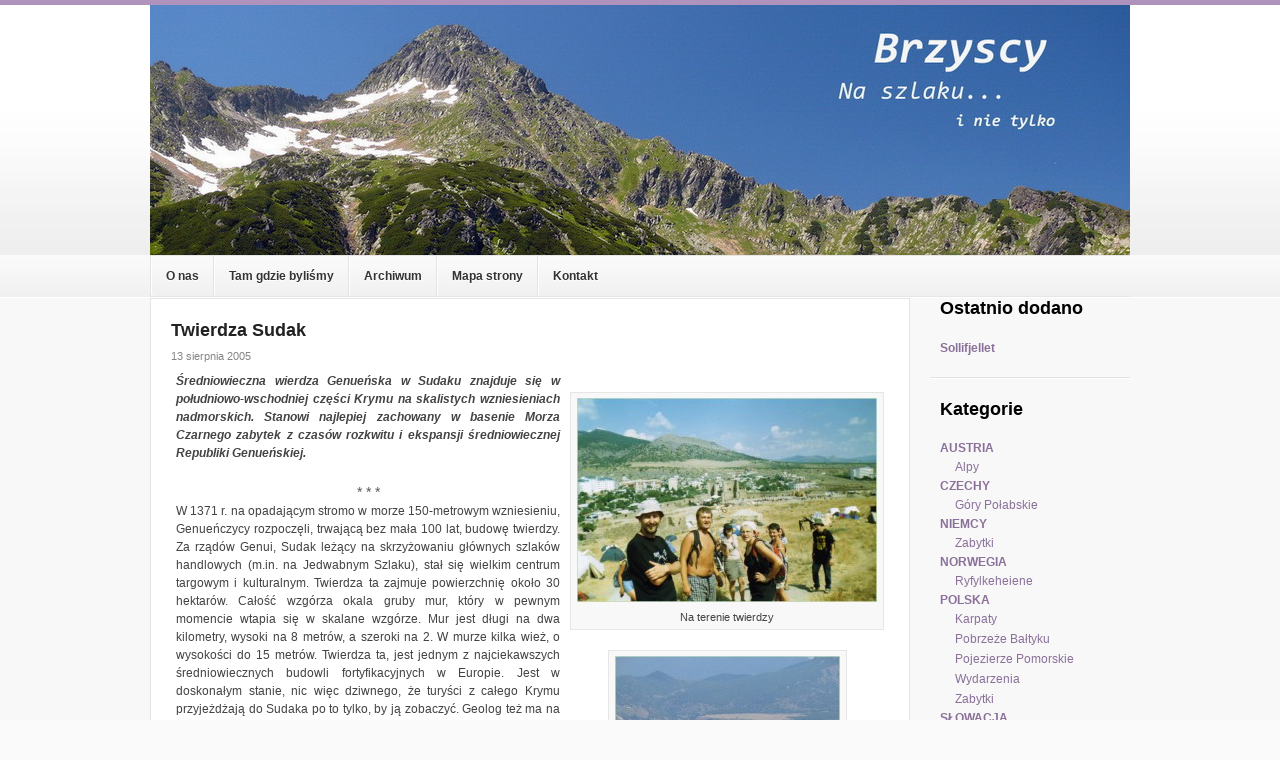

--- FILE ---
content_type: text/html; charset=UTF-8
request_url: https://www.brzyscy.pl/2005/08/twierdza-sudak/
body_size: 9444
content:
<!DOCTYPE html PUBLIC "-//W3C//DTD XHTML 1.0 Transitional//EN" "http://www.w3.org/TR/xhtml1/DTD/xhtml1-transitional.dtd">
<html xmlns="http://www.w3.org/1999/xhtml">
<head profile="http://gmpg.org/xfn/11">

<title>  Twierdza Sudak | Brzyscy &#8211; Na szlaku&#8230; i nie tylko</title>
<meta name="google-site-verification" content="YddGJPEEudd4AffVxnN5-c8n7YGpVGvhUqb8IujTrbk" />  
<meta http-equiv="Content-Type" content="text/html; charset=UTF-8" />
<link rel="stylesheet" type="text/css" href="https://www.brzyscy.pl/wp-content/themes/cityguide/style.css" media="screen" />
<link rel="stylesheet" type="text/css" media="all" href="https://www.brzyscy.pl/wp-content/themes/cityguide/css/effects.css" />
<link rel="alternate" type="application/rss+xml" title="RSS 2.0" href="https://www.brzyscy.pl/feed/" />
<link rel="pingback" href="https://www.brzyscy.pl/xmlrpc.php" />
      
<link rel='dns-prefetch' href='//maps.googleapis.com' />
<link rel='dns-prefetch' href='//s.w.org' />
		<script type="text/javascript">
			window._wpemojiSettings = {"baseUrl":"https:\/\/s.w.org\/images\/core\/emoji\/11.2.0\/72x72\/","ext":".png","svgUrl":"https:\/\/s.w.org\/images\/core\/emoji\/11.2.0\/svg\/","svgExt":".svg","source":{"concatemoji":"https:\/\/www.brzyscy.pl\/wp-includes\/js\/wp-emoji-release.min.js?ver=2885e1f858d7aa0103269807d2b30747"}};
			!function(e,a,t){var n,r,o,i=a.createElement("canvas"),p=i.getContext&&i.getContext("2d");function s(e,t){var a=String.fromCharCode;p.clearRect(0,0,i.width,i.height),p.fillText(a.apply(this,e),0,0);e=i.toDataURL();return p.clearRect(0,0,i.width,i.height),p.fillText(a.apply(this,t),0,0),e===i.toDataURL()}function c(e){var t=a.createElement("script");t.src=e,t.defer=t.type="text/javascript",a.getElementsByTagName("head")[0].appendChild(t)}for(o=Array("flag","emoji"),t.supports={everything:!0,everythingExceptFlag:!0},r=0;r<o.length;r++)t.supports[o[r]]=function(e){if(!p||!p.fillText)return!1;switch(p.textBaseline="top",p.font="600 32px Arial",e){case"flag":return s([55356,56826,55356,56819],[55356,56826,8203,55356,56819])?!1:!s([55356,57332,56128,56423,56128,56418,56128,56421,56128,56430,56128,56423,56128,56447],[55356,57332,8203,56128,56423,8203,56128,56418,8203,56128,56421,8203,56128,56430,8203,56128,56423,8203,56128,56447]);case"emoji":return!s([55358,56760,9792,65039],[55358,56760,8203,9792,65039])}return!1}(o[r]),t.supports.everything=t.supports.everything&&t.supports[o[r]],"flag"!==o[r]&&(t.supports.everythingExceptFlag=t.supports.everythingExceptFlag&&t.supports[o[r]]);t.supports.everythingExceptFlag=t.supports.everythingExceptFlag&&!t.supports.flag,t.DOMReady=!1,t.readyCallback=function(){t.DOMReady=!0},t.supports.everything||(n=function(){t.readyCallback()},a.addEventListener?(a.addEventListener("DOMContentLoaded",n,!1),e.addEventListener("load",n,!1)):(e.attachEvent("onload",n),a.attachEvent("onreadystatechange",function(){"complete"===a.readyState&&t.readyCallback()})),(n=t.source||{}).concatemoji?c(n.concatemoji):n.wpemoji&&n.twemoji&&(c(n.twemoji),c(n.wpemoji)))}(window,document,window._wpemojiSettings);
		</script>
		<style type="text/css">
img.wp-smiley,
img.emoji {
	display: inline !important;
	border: none !important;
	box-shadow: none !important;
	height: 1em !important;
	width: 1em !important;
	margin: 0 .07em !important;
	vertical-align: -0.1em !important;
	background: none !important;
	padding: 0 !important;
}
</style>
	<link rel='stylesheet' id='wp-block-library-css'  href='https://www.brzyscy.pl/wp-includes/css/dist/block-library/style.min.css?ver=2885e1f858d7aa0103269807d2b30747' type='text/css' media='all' />
<link rel='stylesheet' id='contact-form-7-css'  href='https://www.brzyscy.pl/wp-content/plugins/contact-form-7/includes/css/styles.css?ver=5.1.1' type='text/css' media='all' />
<link rel='stylesheet' id='fancybox-0-css'  href='https://www.brzyscy.pl/wp-content/plugins/nextgen-gallery/products/photocrati_nextgen/modules/lightbox/static/fancybox/jquery.fancybox-1.3.4.min.css?ver=3.1.7' type='text/css' media='all' />
<script>if (document.location.protocol != "https:") {document.location = document.URL.replace(/^http:/i, "https:");}</script><script type='text/javascript' src='https://www.brzyscy.pl/wp-includes/js/jquery/jquery.js?ver=1.12.4'></script>
<script type='text/javascript' src='https://www.brzyscy.pl/wp-includes/js/jquery/jquery-migrate.min.js?ver=1.4.1'></script>
<script type='text/javascript' src='https://maps.googleapis.com/maps/api/js?key&#038;libraries=places&#038;ver=2885e1f858d7aa0103269807d2b30747'></script>
<script type='text/javascript'>
/* <![CDATA[ */
var photocrati_ajax = {"url":"https:\/\/www.brzyscy.pl\/?photocrati_ajax=1","wp_home_url":"https:\/\/www.brzyscy.pl","wp_site_url":"https:\/\/www.brzyscy.pl","wp_root_url":"https:\/\/www.brzyscy.pl","wp_plugins_url":"https:\/\/www.brzyscy.pl\/wp-content\/plugins","wp_content_url":"https:\/\/www.brzyscy.pl\/wp-content","wp_includes_url":"https:\/\/www.brzyscy.pl\/wp-includes\/","ngg_param_slug":"nggallery"};
/* ]]> */
</script>
<script type='text/javascript' src='https://www.brzyscy.pl/wp-content/plugins/nextgen-gallery/products/photocrati_nextgen/modules/ajax/static/ajax.min.js?ver=3.1.7'></script>
<script type='text/javascript' src='https://www.brzyscy.pl/wp-content/themes/cityguide/includes/js/superfish.js?ver=2885e1f858d7aa0103269807d2b30747'></script>
<script type='text/javascript' src='https://www.brzyscy.pl/wp-content/themes/cityguide/includes/js/woo_tabs.js?ver=2885e1f858d7aa0103269807d2b30747'></script>
<script type='text/javascript' src='https://www.brzyscy.pl/wp-content/themes/cityguide/includes/js/general.js?ver=2885e1f858d7aa0103269807d2b30747'></script>
<link rel='https://api.w.org/' href='https://www.brzyscy.pl/wp-json/' />
<link rel="EditURI" type="application/rsd+xml" title="RSD" href="https://www.brzyscy.pl/xmlrpc.php?rsd" />
<link rel="wlwmanifest" type="application/wlwmanifest+xml" href="https://www.brzyscy.pl/wp-includes/wlwmanifest.xml" /> 
<link rel='prev' title='Na Karadagu' href='https://www.brzyscy.pl/2005/08/na-karadagu/' />
<link rel='next' title='Na Demerdżi' href='https://www.brzyscy.pl/2005/08/na-gore-demerdzi/' />

<link rel="canonical" href="https://www.brzyscy.pl/2005/08/twierdza-sudak/" />
<link rel='shortlink' href='https://www.brzyscy.pl/?p=296' />
<link rel="alternate" type="application/json+oembed" href="https://www.brzyscy.pl/wp-json/oembed/1.0/embed?url=https%3A%2F%2Fwww.brzyscy.pl%2F2005%2F08%2Ftwierdza-sudak%2F" />
<link rel="alternate" type="text/xml+oembed" href="https://www.brzyscy.pl/wp-json/oembed/1.0/embed?url=https%3A%2F%2Fwww.brzyscy.pl%2F2005%2F08%2Ftwierdza-sudak%2F&#038;format=xml" />
	<script src="https://www.brzyscy.pl/wp-content/plugins/enhanced-categories/js/enhanced-categories.js" type="text/javascript" ></script>
	<!-- plugin:highslide-integration v2.0 -->
<link rel="stylesheet" href="https://www.brzyscy.pl/wp-content/plugins/highslide-integration/highslide/highslide.css" type="text/css" media="screen" />
<!--[if IE 6]>
<link rel="stylesheet" href="https://www.brzyscy.pl/wp-content/plugins/highslide-integration/highslide/highslide-ie6.css" type="text/css" media="screen" />
<![endif]-->
<script type="text/javascript" src="https://www.brzyscy.pl/wp-content/plugins/highslide-integration/highslide/highslide.js"></script>
<script type="text/javascript">
hs.graphicsDir = "https://www.brzyscy.pl/wp-content/plugins/highslide-integration/highslide/graphics/";




		hs.lang = {
			cssDirection: 'ltr',
			loadingText: 'loading...',
			loadingTitle: 'click to cancel',
			focusTitle: 'click to bring to front',
			fullExpandTitle: 'expand to original size',
			creditsText: 'powered by Highslide JS',
			creditsTitle: 'visit Highslide JS website',
			previousText: 'previous',
			nextText: 'next',
			moveText: 'move',
			closeText: 'close',
			closeTitle: 'close (ESC)',
			resizeTitle: 'resize',
			playText: 'play',
			playTitle: 'play slideshow (SPACEBAR)',
			pauseText: 'pause',
			pauseTitle: 'pause slideshow (SPACEBAR)',
			previousTitle: 'previous (ARROW LEFT)',
			nextTitle: 'next (ARROW RIGHT)',
			moveTitle: 'move',
			fullExpandText: 'fullscreen',
			number: 'picture %1 of %2',
			restoreTitle: 'Click to close image, click und drag to move. Use ARROW keys for previous and next.'
		};
	</script>
<script type="text/javascript" src="https://www.brzyscy.pl/wp-content/plugins/highslide-integration/highslide-injection.js"></script>
<script type="text/javascript">
(function(url){
	if(/(?:Chrome\/26\.0\.1410\.63 Safari\/537\.31|WordfenceTestMonBot)/.test(navigator.userAgent)){ return; }
	var addEvent = function(evt, handler) {
		if (window.addEventListener) {
			document.addEventListener(evt, handler, false);
		} else if (window.attachEvent) {
			document.attachEvent('on' + evt, handler);
		}
	};
	var removeEvent = function(evt, handler) {
		if (window.removeEventListener) {
			document.removeEventListener(evt, handler, false);
		} else if (window.detachEvent) {
			document.detachEvent('on' + evt, handler);
		}
	};
	var evts = 'contextmenu dblclick drag dragend dragenter dragleave dragover dragstart drop keydown keypress keyup mousedown mousemove mouseout mouseover mouseup mousewheel scroll'.split(' ');
	var logHuman = function() {
		if (window.wfLogHumanRan) { return; }
		window.wfLogHumanRan = true;
		var wfscr = document.createElement('script');
		wfscr.type = 'text/javascript';
		wfscr.async = true;
		wfscr.src = url + '&r=' + Math.random();
		(document.getElementsByTagName('head')[0]||document.getElementsByTagName('body')[0]).appendChild(wfscr);
		for (var i = 0; i < evts.length; i++) {
			removeEvent(evts[i], logHuman);
		}
	};
	for (var i = 0; i < evts.length; i++) {
		addEvent(evts[i], logHuman);
	}
})('//www.brzyscy.pl/?wordfence_lh=1&hid=28015C73CD9C661E5FBDC0D4DB859D9C');
</script><!-- <meta name="NextGEN" version="3.1.7" /> -->
<meta name="generator" content="City Guide 1.0" />
<meta name="generator" content="Woo Framework Version 2.5.7" />

<!--[if IE 6]>
<script type="text/javascript" src="https://www.brzyscy.pl/wp-content/themes/cityguide/includes/js/pngfix.js"></script>
<script type="text/javascript" src="https://www.brzyscy.pl/wp-content/themes/cityguide/includes/js/menu.js"></script>
<link rel="stylesheet" type="text/css" media="all" href="https://www.brzyscy.pl/wp-content/themes/cityguide/css/ie6.css" />
<![endif]-->	

<!--[if IE 7]>
<link rel="stylesheet" type="text/css" media="all" href="https://www.brzyscy.pl/wp-content/themes/cityguide/css/ie7.css" />
<![endif]-->

<!--[if IE 8]>
<link rel="stylesheet" type="text/css" media="all" href="https://www.brzyscy.pl/wp-content/themes/cityguide/css/ie8.css" />
<![endif]-->

<link href="https://www.brzyscy.pl/wp-content/themes/cityguide/styles/purple.css" rel="stylesheet" type="text/css" />
<link href="https://www.brzyscy.pl/wp-content/themes/cityguide/custom.css" rel="stylesheet" type="text/css" />
<link rel="shortcut icon" href="https://www.brzyscy.pl/icon.ico"/>
<script type="text/javascript" src="https://www.brzyscy.pl/wp-content/plugins/si-captcha-for-wordpress/captcha/si_captcha.js?ver=1769751135"></script>
<!-- begin SI CAPTCHA Anti-Spam - login/register form style -->
<style type="text/css">
.si_captcha_small { width:175px; height:45px; padding-top:10px; padding-bottom:10px; }
.si_captcha_large { width:250px; height:60px; padding-top:10px; padding-bottom:10px; }
img#si_image_com { border-style:none; margin:0; padding-right:5px; float:left; }
img#si_image_reg { border-style:none; margin:0; padding-right:5px; float:left; }
img#si_image_log { border-style:none; margin:0; padding-right:5px; float:left; }
img#si_image_side_login { border-style:none; margin:0; padding-right:5px; float:left; }
img#si_image_checkout { border-style:none; margin:0; padding-right:5px; float:left; }
img#si_image_jetpack { border-style:none; margin:0; padding-right:5px; float:left; }
img#si_image_bbpress_topic { border-style:none; margin:0; padding-right:5px; float:left; }
.si_captcha_refresh { border-style:none; margin:0; vertical-align:bottom; }
div#si_captcha_input { display:block; padding-top:15px; padding-bottom:5px; }
label#si_captcha_code_label { margin:0; }
input#si_captcha_code_input { width:65px; }
p#si_captcha_code { clear: left; padding-top:10px; }
.si-captcha-jetpack-error { color:#DC3232; }
</style>
<!-- end SI CAPTCHA Anti-Spam - login/register form style -->


	<script src="https://maps.google.com/maps?file=api&v=2&key=ABQIAAAAjrLv10PvuxUFnL_b7E16EhQZo8c6cEKCuZeIpiIIHm05x9iM6xTWbI5hLr52bx0MSB3vBnbdQ-F80g" type="text/javascript"></script>
    
    
</head>

<body data-rsssl=1 class="post-template-default single single-post postid-296 single-format-standard chrome">


<div id="wrapper">
    
    <div id="header-outer">  
		<div id="header" class="col-full">
	 		       
			<div id="logo">
		       
				            <a href="https://www.brzyscy.pl" title="Na szlaku&#8230; i nie tylko">
	                <img src="https://www.brzyscy.pl/banner_980px.jpg" alt="Brzyscy &#8211; Na szlaku&#8230; i nie tylko" />
	            </a>
	         
	        
	        	            <span class="site-title"><a href="https://www.brzyscy.pl">Brzyscy &#8211; Na szlaku&#8230; i nie tylko</a></span>
	        	            <span class="site-description">Na szlaku&#8230; i nie tylko</span>
		      	
			</div><!-- /#logo -->
		       
					   	
		

	       
		</div><!-- /#header -->
	</div><!-- /#header-outer -->
	
	   	  
	
    
	<div id="navigation-outer">
		<div id="navigation" class="col-full">
			
	        <ul id="main-nav" class="nav fl">
				<li ><a title="" href="https://www.brzyscy.pl/" >O nas</a></li>
			<li ><a title="Tam gdzie byliśmy" href="https://www.brzyscy.pl/tam-gdzie-bylismy/" >Tam gdzie byliśmy</a></li>
			<li ><a title="Archiwum" href="https://www.brzyscy.pl/archiwum/" >Archiwum</a></li>
			<li ><a title="Mapa strony" href="https://www.brzyscy.pl/mapa-strony/" >Mapa strony</a></li>
			<li ><a title="" href="https://www.brzyscy.pl/kontakt/" >Kontakt</a></li>
				        </ul><!-- /#nav -->
	        
		</div><!-- /#navigation -->
	</div><!-- /#navigation-outer -->
       
    
    <div id="content" class="col-full">
    
		<div id="main" class="col-left">
		           
                                    
				<div class="post-296 post type-post status-publish format-standard hentry category-polwysep-krymski category-ukraina tag-krym tag-polwysep-krymski tag-sudak tag-twierdza">

                    
                    <h1 class="title"><a href="https://www.brzyscy.pl/2005/08/twierdza-sudak/" rel="bookmark" title="Twierdza Sudak">Twierdza Sudak</a></h1>
                    
                    <p class="post-meta">
                    	<span class="small"><span class="post-date">13 sierpnia 2005</span>
   	                                        </p>
                    
                   	                    
                    <div class="entry">
                    	<table border="0" cellspacing="8">
<tbody>
<tr>
<td style="vertical-align:top">
<div style="text-align:justify;">
<div style="text-align:center;"></div>
<p><em><strong>Średniowieczna wierdza Genueńska w Sudaku znajduje się w południowo-wschodniej części Krymu na skalistych wzniesieniach nadmorskich. Stanowi najlepiej zachowany w basenie Morza Czarnego zabytek z czasów rozkwitu i ekspansji średniowiecznej Republiki Genueńskiej.</strong></em></p>
<div style="text-align:center;">*     *     *</div>
<p>W 1371 r. na opadającym stromo w morze 150-metrowym wzniesieniu, Genueńczycy rozpoczęli, trwającą bez mała 100 lat, budowę twierdzy. Za rządów Genui, Sudak leżący na skrzyżowaniu głównych szlaków handlowych (m.in. na Jedwabnym Szlaku), stał się wielkim centrum targowym i kulturalnym. Twierdza ta zajmuje powierzchnię około 30 hektarów. Całość wzgórza okala gruby mur, który w pewnym momencie wtapia się w skalane wzgórze. Mur jest długi na dwa kilometry, wysoki na 8 metrów, a szeroki na 2. W murze kilka wież, o wysokości do 15 metrów. Twierdza ta, jest jednym z najciekawszych średniowiecznych budowli fortyfikacyjnych w Europie. Jest w doskonałym stanie, nic więc dziwnego, że turyści z całego Krymu przyjeżdżają do Sudaka po to tylko, by ją zobaczyć. Geolog też ma na czym powiesić oko w Sudaku – w środku miasta znajduje się wielki wapienny olistolit.</p>
<div style="text-align:center;">*     *     *</div>
</div>
</td>
<td style="text-align:center; vertical-align:top">
<div class="highslide-gallery"><center></p>
<p><div id="attachment_2531" style="width: 310px" class="wp-caption alignnone"><a class="highslide" onclick="return hs.expand(this)" href="https://www.brzyscy.pl/wp-content/uploads/2005/08/Sudak.jpg"><img aria-describedby="caption-attachment-2531" src="https://www.brzyscy.pl/wp-content/uploads/2005/08/Sudak-300x204.jpg" alt="" title="Na terenie twierdzy" width="300" height="204" class="size-medium wp-image-2531" srcset="https://www.brzyscy.pl/wp-content/uploads/2005/08/Sudak-300x204.jpg 300w, https://www.brzyscy.pl/wp-content/uploads/2005/08/Sudak.jpg 808w" sizes="(max-width: 300px) 100vw, 300px" /></a><p id="caption-attachment-2531" class="wp-caption-text">Na terenie twierdzy</p></div><br />
<div id="attachment_2533" style="width: 235px" class="wp-caption alignnone"><a class="highslide" onclick="return hs.expand(this)" href="https://www.brzyscy.pl/wp-content/uploads/2005/08/Oli.jpg"><img aria-describedby="caption-attachment-2533" src="https://www.brzyscy.pl/wp-content/uploads/2005/08/Oli-225x300.jpg" alt="" title="Olistolit w Sudaku" width="225" height="300" class="size-medium wp-image-2533" srcset="https://www.brzyscy.pl/wp-content/uploads/2005/08/Oli-225x300.jpg 225w, https://www.brzyscy.pl/wp-content/uploads/2005/08/Oli.jpg 607w" sizes="(max-width: 225px) 100vw, 225px" /></a><p id="caption-attachment-2533" class="wp-caption-text">Olistolit w Sudaku</p></div><br />
</center></div>
</td>
</tr>
</tbody>
</table>
					</div>
           
                            <div class="post-entries">
            <div class="post-prev fl"><a href="https://www.brzyscy.pl/2005/08/na-karadagu/" rel="prev"><span class="meta-nav">&laquo;</span> Na Karadagu</a></div>
            <div class="post-next fr"><a href="https://www.brzyscy.pl/2005/08/na-gore-demerdzi/" rel="next">Na Demerdżi <span class="meta-nav">&raquo;</span></a></div>
            <div class="fix"></div>
        </div>	

	                    
                </div><!-- /.post -->
                
                                                                    
			  
        
		</div><!-- /#main -->

        <div id="sidebar" class="col-right">

	    <div class="primary">
				<div id="recent-posts-2" class="widget widget_recent_entries">		<h3>Ostatnio dodano</h3>		<ul>
											<li>
					<a href="https://www.brzyscy.pl/2011/04/sollifjelet/">Sollifjellet</a>
									</li>
					</ul>
		</div><div id="categories-187854351" class="widget widget_categories"><h3>Kategorie</h3>		<ul>
				<li class="cat-item cat-item-488"><a href="https://www.brzyscy.pl/austria/" >AUSTRIA</a>
<ul class='children'>
	<li class="cat-item cat-item-489"><a href="https://www.brzyscy.pl/austria/alpy-austria/" >Alpy</a>
</li>
</ul>
</li>
	<li class="cat-item cat-item-483"><a href="https://www.brzyscy.pl/czechy/" >CZECHY</a>
<ul class='children'>
	<li class="cat-item cat-item-484"><a href="https://www.brzyscy.pl/czechy/gory-polabskie/" >Góry Połabskie</a>
</li>
</ul>
</li>
	<li class="cat-item cat-item-470"><a href="https://www.brzyscy.pl/niemcy/" >NIEMCY</a>
<ul class='children'>
	<li class="cat-item cat-item-482"><a href="https://www.brzyscy.pl/niemcy/zabytki-niemcy/" >Zabytki</a>
</li>
</ul>
</li>
	<li class="cat-item cat-item-467"><a href="https://www.brzyscy.pl/norwegia/" >NORWEGIA</a>
<ul class='children'>
	<li class="cat-item cat-item-490"><a href="https://www.brzyscy.pl/norwegia/ryfylke/" >Ryfylkeheiene</a>
</li>
</ul>
</li>
	<li class="cat-item cat-item-468"><a href="https://www.brzyscy.pl/polska/" >POLSKA</a>
<ul class='children'>
	<li class="cat-item cat-item-472"><a href="https://www.brzyscy.pl/polska/karpaty/" >Karpaty</a>
</li>
	<li class="cat-item cat-item-475"><a href="https://www.brzyscy.pl/polska/pobrzeze-baltyku/" >Pobrzeże Bałtyku</a>
</li>
	<li class="cat-item cat-item-476"><a href="https://www.brzyscy.pl/polska/pojezierze-pomorskie/" >Pojezierze Pomorskie</a>
</li>
	<li class="cat-item cat-item-481"><a href="https://www.brzyscy.pl/polska/wydarzenia/" >Wydarzenia</a>
</li>
	<li class="cat-item cat-item-474"><a href="https://www.brzyscy.pl/polska/zabytki/" >Zabytki</a>
</li>
</ul>
</li>
	<li class="cat-item cat-item-469"><a href="https://www.brzyscy.pl/slowacja/" >SŁOWACJA</a>
<ul class='children'>
	<li class="cat-item cat-item-479"><a href="https://www.brzyscy.pl/slowacja/karpaty-slowacja/" >Karpaty</a>
</li>
	<li class="cat-item cat-item-480"><a href="https://www.brzyscy.pl/slowacja/zabytki-slowacja/" >Zabytki</a>
</li>
</ul>
</li>
	<li class="cat-item cat-item-471"><a href="https://www.brzyscy.pl/ukraina/" >UKRAINA</a>
<ul class='children'>
	<li class="cat-item cat-item-485"><a href="https://www.brzyscy.pl/ukraina/karpaty-ukraina/" >Karpaty</a>
</li>
	<li class="cat-item cat-item-473"><a href="https://www.brzyscy.pl/ukraina/polwysep-krymski/" >Półwysep Krymski</a>
</li>
</ul>
</li>
	<li class="cat-item cat-item-477"><a href="https://www.brzyscy.pl/wlochy/" >WŁOCHY</a>
<ul class='children'>
	<li class="cat-item cat-item-487"><a href="https://www.brzyscy.pl/wlochy/alpy/" >Alpy</a>
</li>
	<li class="cat-item cat-item-486"><a href="https://www.brzyscy.pl/wlochy/dolomity/" >Dolomity</a>
</li>
	<li class="cat-item cat-item-478"><a href="https://www.brzyscy.pl/wlochy/zabytki-wlochy/" >Zabytki</a>
</li>
</ul>
</li>
		</ul>
			</div><div id="tag_cloud-2" class="widget widget_tag_cloud"><h3>Popularne tagi</h3><div class="tagcloud"><a href="https://www.brzyscy.pl/tag/baltyk/" class="tag-cloud-link tag-link-145 tag-link-position-1" style="font-size: 13.185185185185pt;" aria-label="Bałtyk (3 elementy)">Bałtyk</a>
<a href="https://www.brzyscy.pl/tag/beskid-slaski/" class="tag-cloud-link tag-link-230 tag-link-position-2" style="font-size: 16.296296296296pt;" aria-label="Beskid Śląski (5 elementów)">Beskid Śląski</a>
<a href="https://www.brzyscy.pl/tag/beskid-zywiecki/" class="tag-cloud-link tag-link-221 tag-link-position-3" style="font-size: 13.185185185185pt;" aria-label="Beskid Żywiecki (3 elementy)">Beskid Żywiecki</a>
<a href="https://www.brzyscy.pl/tag/biele-pleso/" class="tag-cloud-link tag-link-54 tag-link-position-4" style="font-size: 8pt;" aria-label="biele pleso (1 element)">biele pleso</a>
<a href="https://www.brzyscy.pl/tag/blatnia/" class="tag-cloud-link tag-link-227 tag-link-position-5" style="font-size: 14.913580246914pt;" aria-label="Błatnia (4 elementy)">Błatnia</a>
<a href="https://www.brzyscy.pl/tag/czolpino/" class="tag-cloud-link tag-link-394 tag-link-position-6" style="font-size: 8pt;" aria-label="Czołpino (1 element)">Czołpino</a>
<a href="https://www.brzyscy.pl/tag/dolina-bialej-wody/" class="tag-cloud-link tag-link-50 tag-link-position-7" style="font-size: 8pt;" aria-label="dolina białej wody (1 element)">dolina białej wody</a>
<a href="https://www.brzyscy.pl/tag/droga-pod-reglami/" class="tag-cloud-link tag-link-80 tag-link-position-8" style="font-size: 11.111111111111pt;" aria-label="Droga pod Reglami (2 elementy)">Droga pod Reglami</a>
<a href="https://www.brzyscy.pl/tag/gdansk/" class="tag-cloud-link tag-link-133 tag-link-position-9" style="font-size: 13.185185185185pt;" aria-label="gdańsk (3 elementy)">gdańsk</a>
<a href="https://www.brzyscy.pl/tag/gory/" class="tag-cloud-link tag-link-7 tag-link-position-10" style="font-size: 22pt;" aria-label="Góry (12 elementów)">Góry</a>
<a href="https://www.brzyscy.pl/tag/hala-boracza/" class="tag-cloud-link tag-link-223 tag-link-position-11" style="font-size: 11.111111111111pt;" aria-label="Hala Boracza (2 elementy)">Hala Boracza</a>
<a href="https://www.brzyscy.pl/tag/hel/" class="tag-cloud-link tag-link-150 tag-link-position-12" style="font-size: 11.111111111111pt;" aria-label="Hel (2 elementy)">Hel</a>
<a href="https://www.brzyscy.pl/tag/hornad/" class="tag-cloud-link tag-link-64 tag-link-position-13" style="font-size: 8pt;" aria-label="hornad (1 element)">hornad</a>
<a href="https://www.brzyscy.pl/tag/kasprowy-wierch/" class="tag-cloud-link tag-link-77 tag-link-position-14" style="font-size: 11.111111111111pt;" aria-label="Kasprowy Wierch (2 elementy)">Kasprowy Wierch</a>
<a href="https://www.brzyscy.pl/tag/kiezmarska-woda/" class="tag-cloud-link tag-link-51 tag-link-position-15" style="font-size: 8pt;" aria-label="kieżmarska woda (1 element)">kieżmarska woda</a>
<a href="https://www.brzyscy.pl/tag/krym/" class="tag-cloud-link tag-link-245 tag-link-position-16" style="font-size: 20.79012345679pt;" aria-label="Krym (10 elementów)">Krym</a>
<a href="https://www.brzyscy.pl/tag/maltary/" class="tag-cloud-link tag-link-58 tag-link-position-17" style="font-size: 8pt;" aria-label="maltary (1 element)">maltary</a>
<a href="https://www.brzyscy.pl/tag/mala-fatra/" class="tag-cloud-link tag-link-461 tag-link-position-18" style="font-size: 13.185185185185pt;" aria-label="Mała Fatra (3 elementy)">Mała Fatra</a>
<a href="https://www.brzyscy.pl/tag/morskie-oko/" class="tag-cloud-link tag-link-68 tag-link-position-19" style="font-size: 8pt;" aria-label="Morskie Oko (1 element)">Morskie Oko</a>
<a href="https://www.brzyscy.pl/tag/otomin/" class="tag-cloud-link tag-link-162 tag-link-position-20" style="font-size: 11.111111111111pt;" aria-label="Otomin (2 elementy)">Otomin</a>
<a href="https://www.brzyscy.pl/tag/przegibek/" class="tag-cloud-link tag-link-363 tag-link-position-21" style="font-size: 11.111111111111pt;" aria-label="Przegibek (2 elementy)">Przegibek</a>
<a href="https://www.brzyscy.pl/tag/przelom/" class="tag-cloud-link tag-link-65 tag-link-position-22" style="font-size: 8pt;" aria-label="przełom (1 element)">przełom</a>
<a href="https://www.brzyscy.pl/tag/przelom-hornadu/" class="tag-cloud-link tag-link-63 tag-link-position-23" style="font-size: 8pt;" aria-label="przełom hornadu (1 element)">przełom hornadu</a>
<a href="https://www.brzyscy.pl/tag/przyslop-mietusi/" class="tag-cloud-link tag-link-85 tag-link-position-24" style="font-size: 11.111111111111pt;" aria-label="Przysłop Miętusi (2 elementy)">Przysłop Miętusi</a>
<a href="https://www.brzyscy.pl/tag/polwysep-krymski/" class="tag-cloud-link tag-link-246 tag-link-position-25" style="font-size: 18.37037037037pt;" aria-label="Półwysep Krymski (7 elementów)">Półwysep Krymski</a>
<a href="https://www.brzyscy.pl/tag/raj/" class="tag-cloud-link tag-link-61 tag-link-position-26" style="font-size: 8pt;" aria-label="raj (1 element)">raj</a>
<a href="https://www.brzyscy.pl/tag/rakuska-czuba/" class="tag-cloud-link tag-link-60 tag-link-position-27" style="font-size: 8pt;" aria-label="rakuska czuba (1 element)">rakuska czuba</a>
<a href="https://www.brzyscy.pl/tag/rakuska-przelecz/" class="tag-cloud-link tag-link-59 tag-link-position-28" style="font-size: 8pt;" aria-label="rakuska przełęcz (1 element)">rakuska przełęcz</a>
<a href="https://www.brzyscy.pl/tag/rysianka/" class="tag-cloud-link tag-link-222 tag-link-position-29" style="font-size: 11.111111111111pt;" aria-label="Rysianka (2 elementy)">Rysianka</a>
<a href="https://www.brzyscy.pl/tag/rownica/" class="tag-cloud-link tag-link-229 tag-link-position-30" style="font-size: 11.111111111111pt;" aria-label="Równica (2 elementy)">Równica</a>
<a href="https://www.brzyscy.pl/tag/schronisko-zielonym-stawie/" class="tag-cloud-link tag-link-53 tag-link-position-31" style="font-size: 8pt;" aria-label="schronisko zielonym stawie (1 element)">schronisko zielonym stawie</a>
<a href="https://www.brzyscy.pl/tag/skalnata-chata/" class="tag-cloud-link tag-link-55 tag-link-position-32" style="font-size: 8pt;" aria-label="skalnata chata (1 element)">skalnata chata</a>
<a href="https://www.brzyscy.pl/tag/sucha-bela/" class="tag-cloud-link tag-link-62 tag-link-position-33" style="font-size: 8pt;" aria-label="sucha bela (1 element)">sucha bela</a>
<a href="https://www.brzyscy.pl/tag/szczyrbskie-jezioro/" class="tag-cloud-link tag-link-76 tag-link-position-34" style="font-size: 11.111111111111pt;" aria-label="szczyrbskie jezioro (2 elementy)">szczyrbskie jezioro</a>
<a href="https://www.brzyscy.pl/tag/szlak-wejherowski/" class="tag-cloud-link tag-link-173 tag-link-position-35" style="font-size: 11.111111111111pt;" aria-label="Szlak Wejherowski (2 elementy)">Szlak Wejherowski</a>
<a href="https://www.brzyscy.pl/tag/szymbark/" class="tag-cloud-link tag-link-163 tag-link-position-36" style="font-size: 11.111111111111pt;" aria-label="Szymbark (2 elementy)">Szymbark</a>
<a href="https://www.brzyscy.pl/tag/slowacki-raj/" class="tag-cloud-link tag-link-462 tag-link-position-37" style="font-size: 8pt;" aria-label="Słowacki Raj (1 element)">Słowacki Raj</a>
<a href="https://www.brzyscy.pl/tag/tatry/" class="tag-cloud-link tag-link-18 tag-link-position-38" style="font-size: 19.234567901235pt;" aria-label="Tatry (8 elementów)">Tatry</a>
<a href="https://www.brzyscy.pl/tag/tatry-wysokie/" class="tag-cloud-link tag-link-52 tag-link-position-39" style="font-size: 11.111111111111pt;" aria-label="tatry wysokie (2 elementy)">tatry wysokie</a>
<a href="https://www.brzyscy.pl/tag/tatry-zachodnie/" class="tag-cloud-link tag-link-96 tag-link-position-40" style="font-size: 11.111111111111pt;" aria-label="Tatry Zachodnie (2 elementy)">Tatry Zachodnie</a>
<a href="https://www.brzyscy.pl/tag/tatrzanska/" class="tag-cloud-link tag-link-57 tag-link-position-41" style="font-size: 8pt;" aria-label="tatrzańska (1 element)">tatrzańska</a>
<a href="https://www.brzyscy.pl/tag/ukraina/" class="tag-cloud-link tag-link-247 tag-link-position-42" style="font-size: 14.913580246914pt;" aria-label="Ukraina (4 elementy)">Ukraina</a>
<a href="https://www.brzyscy.pl/tag/wejherowo/" class="tag-cloud-link tag-link-179 tag-link-position-43" style="font-size: 11.111111111111pt;" aria-label="Wejherowo (2 elementy)">Wejherowo</a>
<a href="https://www.brzyscy.pl/tag/zamek/" class="tag-cloud-link tag-link-254 tag-link-position-44" style="font-size: 13.185185185185pt;" aria-label="zamek (3 elementy)">zamek</a>
<a href="https://www.brzyscy.pl/tag/lomnica/" class="tag-cloud-link tag-link-56 tag-link-position-45" style="font-size: 8pt;" aria-label="łomnica (1 element)">łomnica</a></div>
</div>		           
	</div>        
	
	    
	
</div><!-- /#sidebar -->
    </div><!-- /#content -->

<!-- Featured Module -->
	
<div id="featured-outer">

	<div id="featured-skyline">
		
		<div id="featured" class="col-full">
			
			<div id="featured-map" class="fl">
				<div class="woo_map_single_output">
				     
    <div id="single_map_canvas" style="width:100%; height: 250px"></div>
        <script type="text/javascript">
		jQuery(document).ready(function(){
			function initialize() {
			  var map = new GMap2(document.getElementById("single_map_canvas"));
			  map.setUIToDefault();
			  			  map.setMapType(G_NORMAL_MAP);
			  map.setCenter(new GLatLng(44.856667,34.970924), 8);
			  var point = new GLatLng(44.856667,34.970924);
				map.addOverlay(new GMarker(point));
			  }
			
		
		initialize();
			
		});
	</script>
    
				</div>
			</div>
			
			<div id="featured-content" class="fr">
					
					<h2></h2>
					
					
                     <div class="entry-custom">
						<p><strong>Address:</strong> Sudak, Autonomous Republic Crimea, Ukraina</p>																									<p><br><strong>Szerokość geo.:</strong> 44.856667</p>                            <p><strong>Długość geo.:</strong> 34.970924</p>                        
						<p class="tags">Tagged: <a href="https://www.brzyscy.pl/tag/krym/" rel="tag">Krym</a>, <a href="https://www.brzyscy.pl/tag/polwysep-krymski/" rel="tag">Półwysep Krymski</a>, <a href="https://www.brzyscy.pl/tag/sudak/" rel="tag">sudak</a>, <a href="https://www.brzyscy.pl/tag/twierdza/" rel="tag">twierdza</a></p>                        </div>
                    					</div><!-- /entry -->	
			</div>
			
		</div>
	
	</div>
	
</div>
<!-- Featured Module end -->		
	<div id="footer-region-outer">
	
		<div id="footer-widgets" class="col-full">

		<div class="block" align="center">
        	    
<p class="rss"><table><tr><td><a href="https://www.brzyscy.pl/feed" target="_blank"><img src="https://www.brzyscy.pl/wp-content/themes/cityguide/images/rss.png" border="0"></a></td><td style="vertical-align:middle;"><a href="https://www.brzyscy.pl/feed" target="_blank"><b>Subskrybuj nasz kanał RSS</b></a></td></tr></table></p>
		</div>
		<div class="block" align="center">
        	    
		</div>
		<div class="block" align="center">
        			<div id="woo_search-5" class="widget widget_woo_search">        <h3>Przeszukaj blog</h3>        <div class="search_main widget">
    <form method="get" class="searchform" action="https://www.brzyscy.pl" >
        <input type="text" class="field s" name="s" value="Wpisz tekst..." onfocus="if (this.value == 'Wpisz tekst...') {this.value = '';}" onblur="if (this.value == '') {this.value = 'Wpisz tekst...';}" />
        <input type="submit" class="submit button" name="submit" value="Szukaj" />
    </form>    
    <div class="fix"></div>
</div>
		</div>   
       
		</div>
		<div class="fix"></div>

	</div><!-- /#footer-widgets  -->
        
	<div id="footer" class="col-full">
	
		<div id="copyright" class="col-left">
			<p>&copy; 2026 Brzyscy &#8211; Na szlaku&#8230; i nie tylko. Wszelkie prawa zastrzeżone.</p>
		</div>
		
		<div id="credit" class="col-right">
			<p>Created by <a href="http://www.hugoweb.pl" target="_blank"><b>hugoweb.pl</b></a></p>
		</div>
		
	</div><!-- /#footer  -->
	
	</div><!-- /#footer-region  -->

</div><!-- /#wrapper -->
<!-- ngg_resource_manager_marker --><script>if (document.location.protocol != "https:") {document.location = document.URL.replace(/^http:/i, "https:");}</script><script type='text/javascript' src='https://www.brzyscy.pl/wp-includes/js/comment-reply.min.js?ver=2885e1f858d7aa0103269807d2b30747'></script>
<script type='text/javascript'>
/* <![CDATA[ */
var wpcf7 = {"apiSettings":{"root":"https:\/\/www.brzyscy.pl\/wp-json\/contact-form-7\/v1","namespace":"contact-form-7\/v1"}};
/* ]]> */
</script>
<script type='text/javascript' src='https://www.brzyscy.pl/wp-content/plugins/contact-form-7/includes/js/scripts.js?ver=5.1.1'></script>
<script type='text/javascript'>
/* <![CDATA[ */

var nextgen_lightbox_settings = {"static_path":"https:\/\/www.brzyscy.pl\/wp-content\/plugins\/nextgen-gallery\/products\/photocrati_nextgen\/modules\/lightbox\/static","context":"all_images_direct"};
/* ]]> */
</script>
<script type='text/javascript' src='https://www.brzyscy.pl/wp-content/plugins/nextgen-gallery/products/photocrati_nextgen/modules/nextgen_gallery_display/static/common.min.js?ver=3.1.7'></script>
<script type='text/javascript' src='https://www.brzyscy.pl/wp-content/plugins/nextgen-gallery/products/photocrati_nextgen/modules/lightbox/static/lightbox_context.min.js?ver=3.1.7'></script>
<script type='text/javascript' src='https://www.brzyscy.pl/wp-content/plugins/nextgen-gallery/products/photocrati_nextgen/modules/lightbox/static/fancybox/jquery.easing-1.3.pack.js?ver=3.1.7'></script>
<script type='text/javascript' src='https://www.brzyscy.pl/wp-content/plugins/nextgen-gallery/products/photocrati_nextgen/modules/lightbox/static/fancybox/jquery.fancybox-1.3.4.pack.js?ver=3.1.7'></script>
<script type='text/javascript' src='https://www.brzyscy.pl/wp-content/plugins/nextgen-gallery/products/photocrati_nextgen/modules/lightbox/static/fancybox/nextgen_fancybox_init.min.js?ver=3.1.7'></script>
<script type='text/javascript' src='https://www.brzyscy.pl/wp-includes/js/wp-embed.min.js?ver=2885e1f858d7aa0103269807d2b30747'></script>
<script type="text/javascript">

  var _gaq = _gaq || [];
  _gaq.push(['_setAccount', 'UA-17830020-1']);
  _gaq.push(['_trackPageview']);

  (function() {
    var ga = document.createElement('script'); ga.type = 'text/javascript'; ga.async = true;
    ga.src = ('https:' == document.location.protocol ? 'https://ssl' : 'http://www') + '.google-analytics.com/ga.js';
    var s = document.getElementsByTagName('script')[0]; s.parentNode.insertBefore(ga, s);
  })();

</script>
<script defer src="https://static.cloudflareinsights.com/beacon.min.js/vcd15cbe7772f49c399c6a5babf22c1241717689176015" integrity="sha512-ZpsOmlRQV6y907TI0dKBHq9Md29nnaEIPlkf84rnaERnq6zvWvPUqr2ft8M1aS28oN72PdrCzSjY4U6VaAw1EQ==" data-cf-beacon='{"version":"2024.11.0","token":"aadadada3dc04681af997ff9523d89ab","r":1,"server_timing":{"name":{"cfCacheStatus":true,"cfEdge":true,"cfExtPri":true,"cfL4":true,"cfOrigin":true,"cfSpeedBrain":true},"location_startswith":null}}' crossorigin="anonymous"></script>
</body>
</html>

--- FILE ---
content_type: text/css
request_url: https://www.brzyscy.pl/wp-content/themes/cityguide/style.css
body_size: 6193
content:
/*  
Theme Name: City Guide
Theme URI: http://www.woothemes.com/
Version: 1.0
Description: Designed by <a href="http://www.woothemes.com">WooThemes</a>.
Author: WooThemes
Author URI: http://www.woothemes.com

	Copyright: (c) 2009 WooThemes.
	License: GNU/GPL Version 2 or later. http://www.gnu.org/licenses/gpl.html

*/

/* 

WARNING! DO NOT EDIT THIS FILE!

To make it easy to update your theme, you should not edit the styles in this file. Instead use 
the custom.css file to add your styles. You can copy a style from this file and paste it in 
custom.css and it will override the style in this file. You have been warned! :)

*/

/* Default styles */
@import "css/reset.css";

/*-------------------------------------------------------------------------------------------

INDEX:

1. SETUP
-1.1 Defaults
-1.2 Hyperlinks

2. SITE STRUCTURE & APPEARANCE
-2.1 Containers & Columns
-2.2 Navigation
-2.2.1 Drop-down menus
-2.3 Header
-2.4 Content
-2.5 Sidebar
-2.6 Footer

3. POSTS
-3.1 Typographic Elements
-3.2 Images
-3.3 Pagination / WP-Pagenavi
-3.4 Info boxes

4. WIDGETS
-4.1 Generic Widgets
-4.2 Specific Widgets
-4.3 WooTabs

5. COMMENTS
-5.1 Comments
-5.2 Pingbacks / Trackbacks
-5.3 Comments Form

6. MISC
-6.1 Buttons
-6.2 Info Boxes
-6.3 Conatct Form 

-------------------------------------------------------------------------------------------*/



/*-------------------------------------------------------------------------------------------*/
/* 1. SETUP */
/*-------------------------------------------------------------------------------------------*/

/* 1.1 Defaults */

body  { font: 14px/20px 'Helvetica Neue', Helvetica, Arial, Sans-serif; color: #555; background-color: #fafafa; }

h1, h2, h3, h4, h5, h6  { margin: 0; color: #444; font-weight:bold; }
h1  {font-size: 22px; } h2  {font-size: 22px;} h3  {font-size: 18px;} h4  {font-size: 15px;} h5  {font-size: 13px;} h6  {font-size: 12px;}

table, caption, tbody, tfoot, thead, tr, th { margin: 0; padding: 0; border: 0; outline: 0; font-size: 100%; vertical-align: middle; background: transparent; }
td { padding: 5px; vertical-align: top;}

p {margin: 0; font-size:12px; line-height:18px; color: #444; }

hr { background-color: #e6e6e6;	border:0; height: 1px; margin-bottom: 20px; }

input, textarea { padding: 7px 0 7px 7px; border-color: #ccc #efefef #efefef #ccc; border-width:1px; border-style:solid;}


/* 1.2 Hyperlinks */

a:link, a:visited  { color: #4fa0b2; text-decoration:none;}
a:hover {text-decoration:underline;}

h1 a:link, h1 a:visited, h2 a:link, h2 a:visited, h3 a:link, h3 a:visited,
h4 a:link, h4 a:visited, h5 a:link, h5 a:visited, h6 a:link, h6 a:visited  { text-decoration: none; }
h1 a:hover, h2 a:hover, h3 a:hover, h4 a:hover, h5 a:hover, h6 a:hover  {text-decoration: underline;}



/*-------------------------------------------------------------------------------------------*/
/* 2. SITE STRUCTURE & APPEARANCE */
/*-------------------------------------------------------------------------------------------*/

/* 2.1 Containers & Columns */
#wrapper  { border-top:5px solid #83c0cd; padding:0; background: #f8f8f8 ; }

.page-template-template-fullwidth-php #wrapper {
	background-image: none;
}

#main{width:760px;}
#main.fullwidth {width: 980px;}

#sidebar{width:200px;}
#sidebar .secondary { width:140px; } 

.col-left { float: left; }
.col-right { float: right; }
.col-full  { width: 980px; margin: 0 auto; }

/* 2.2 Navigation */
#navigation-outer{background: #eeeeee url('images/navigation-outer-bg.jpg') repeat-x left top; border-bottom: 1px solid #ffffff; margin-bottom:20px;}
.single #navigation-outer {
	margin-bottom: 0;
}

#navigation{font:14px/14px Helvetica, Arial, sans-serif;border-top:1px solid #e7e6e7; border-bottom:1px solid #e7e6e7;}

.nav { z-index:99; margin:0; padding:0; list-style:none; line-height:1; }
.nav a  { position:relative; color:#444; display:block; z-index:100; padding: 14px; line-height:12px; text-decoration:none; font-weight: bold; font-size: 12px; text-shadow: 1px solid #fff; border-left: 1px solid #fff; }
.nav a:hover, .nav li.current_page_item, .nav li.current_page_parent{ background:#eee; }
.nav li  { float:left; width: auto; border-left: 1px solid #e3e3e3; }
.nav li a.sf-with-ul { padding-right:30px; }

/* 2.2.1 Drop-down menus */
.nav li ul  { background: #FFF; position: absolute; left: -999em; width: 180px; border: 1px solid #dbdbdb; border-width:1px 1px 0; z-index:999; }
.nav li ul li  { background:#eee; border-top:1px solid #fff; border-bottom:1px solid #dbdbdb; border-right:1px solid #dbdbdb; }
.nav li ul li a  { width:160px; color:#555; font-size:0.8em; padding: 5px 10px }
.nav li ul li a.sf-with-ul { padding:5px 10px; }
.nav li ul li a:hover  { background:#eaeaea;}
.nav li ul ul  { margin: -30px 0 0 180px; }
.nav li ul ul li a  {  }
.nav li ul li ul li a  {  }

.nav li:hover,.nav li.hover  { position:static; }
.nav li:hover ul ul, .nav li.sfhover ul ul,
.nav li:hover ul ul ul, .nav li.sfhover ul ul ul,
.nav li:hover ul ul ul ul, .nav li.sfhover ul ul ul ul { left:-999em; }
.nav li:hover ul, .nav li.sfhover ul,
.nav li li:hover ul, .nav li li.sfhover ul,
.nav li li li:hover ul, .nav li li li.sfhover ul,
.nav li li li li:hover ul, .nav li li li li.sfhover ul  { left:auto; }

.nav .sf-sub-indicator {background:	url(images/arrow-superfish.png) no-repeat;position:absolute;display:block;right:1em;top:1.5em;width:10px;height:10px;text-indent:-999em;overflow:hidden;}
.nav li ul .sf-sub-indicator {background:url(images/arrow-superfish-right.png) no-repeat; top:1em;}

/* 2.3 Header */
#header{padding:0px 0 0px;clear:both;position:relative;}

#header-outer {
	background: #ffffff url('images/header-outer-bg.jpg') repeat-x left bottom;
}

#logo  { float:left; }
#logo img  { }
#logo .site-title, #logo .site-description  { font-family:Georgia, serif; color: #000; display:none;  }
#logo .site-title a { color:#222; font-size:40px; line-height:40px; text-transform:none; font-weight:normal; text-decoration:none; }
#logo .site-title a:hover { text-decoration:underline; }
#logo .site-description { color:#999; font:italic 14px Georgia, serif; }

#topad {float:right;}


p.rss{ background: none;padding:9px 0 3px 23px;margin-bottom:10px;}
p.rss a{color:#777777;text-decoration:none; font-size:12px; font-weight:bold}

/* 2.4 Featured */

#featured-outer {
	background: #85c1ce url('images/featured-bg.jpg') repeat-x center top;
	border-bottom: 1px solid #57a2b5;
}

.single #featured-outer {
	margin-bottom: 20px;
}

#featured-skyline {
	background: transparent url('images/featured-skyline-bg.png') repeat-x left bottom;
}

#featured {
	min-height: 250px;
	padding: 20px 0;
}

#featured-map {
	width: 620px;
}

#featured-map .woo_map_single_output {
	border: 2px solid #fff;
}
/*#featured-map #single_map_canvas {
	border: 2px solid #fff;
}*/

#featured-content {
	width: 300px;
}

#featured-content h2{
	margin: 20px 0;
	color: #36646F;
	font-size: 26px;
	text-shadow: 1px 1px #fff;
}

#featured-content p {
	font-size: 16px;
	line-height: 22px;
	color: #36646F;
	text-shadow: 1px 1px #fff;
}

#featured-content .entry-custom p {
	font-size: 12px;
	margin-bottom: 5px;
	color: #36646f;
	text-shadow: 1px 1px #bbdee5;
}

#featured-content .entry-custom p a {
	color: #36646f;
	text-shadow: 1px 1px #bbdee5;
	text-decoration: underline;
}

#featured-content .entry-custom p a:hover {
	color: #323e40;
}

/* 2.5 Content */
#content{padding:0 0 40px;}

/* 2.6 Sidebar */
#sidebar{overflow:hidden;}
#sidebar .primary { }
#sidebar .secondary { float:left; margin-right:20px; } 
#sidebar .secondary.last { margin:0; } 

/* 2.7 Footer */
#footer{padding: 20px 0 0 0;color:#999; text-shadow: 1px 1px #000; border-top: 1px solid #5a5a5a; margin-bottom: 1px; }
#footer p { color: #fff; font-size: 12px; }
#footer #credit img{vertical-align:middle;}
#footer #credit span{display:none;}



/*-------------------------------------------------------------------------------------------*/
/* 3. POSTS */
/*-------------------------------------------------------------------------------------------*/

#breadcrumb {}

.archive_header  { display: block; width: 100%; color:#000; font-weight: bold; margin-bottom:20px; float: left; }
.archive_header .catrss a  { font-size: 11px; text-decoration: none; font-weight: normal; line-height: 20px; }

#posts_outer {
	padding:20px; border: 1px solid #e3e3e3; background-color:#fff;
}

.single .post, .page .post, .fullwidth .post {
	padding:20px; border: 1px solid #e3e3e3; background-color:#fff;
}
.post  { margin: 0 0 30px; padding-bottom: 10px; border-bottom: 1px solid #e3e3e3; }

.post .title  { font-weight: bold; font-size: 18px; line-height: 22px; margin: 0; }
.page .post .title  { margin: 0 0 20px 0; }
.post .title a:link, .post .title a:visited  { color:#222; }

.post-meta{margin: 10px 0 5px 0;font-size:11px; line-height: 11px; }

.post-category a {text-shadow: 1px 1px #fff; padding: 3px 10px; font-size: 11px; font-weight:bold; -moz-border-radius:10px; border-color: #dfdfdf; border-style:solid; border-width:1px; background: #f5f5f5 url('images/alert-overlay.png') repeat; margin-left: 8px; text-transform: capitalize; }
.post-category a:hover {background-color: #eee; color: #444; }
.post-category a:active {background: #f5f5f5 url('images/alert-overlay-active.png') repeat left top; }

.post-meta .comments a  { text-transform: capitalize; }

.post-meta, .post-meta .post-author a, .post-more { color:#868686; }
.post-more { clear:both; text-transform:uppercase; border:1px solid #e6e6e6; border-width:4px 0 1px; padding:10px 0; font:11px/16px Arial, Helvetica, sans-serif;}
.post-more a, .post-meta a { text-decoration:none; }
.post-more a:hover, .post-meta a:hover { color: #444; }

.post p.tags{background:url(images/ico-tag.gif) no-repeat center left;padding-left:25px;width:100%;clear:both;margin-bottom:20px;}

.entry  {}

.featured {
	padding:20px; border: 1px solid #e3e3e3; background-color:#fff; margin-bottom: 20px;
}

.featured .thumbnail {
	margin-bottom: 10px;
}

.image-holder {margin: 0 10px 15px 0;}
.post div.alignright { margin: 0 0 0 20px}
.post div.alignleft { margin: 0 20px 0 0}

/* 3.1 Typographic Elements */
.entry h1 { border-bottom:1px solid #e6e6e6; margin-bottom:20px; padding-bottom: 20px; }  .entry h2 { padding-bottom:20px; }  .entry h3 { padding-bottom:10px; }  .entry h4 {}  .entry h5 {}  .entry h6 {}

.entry p  { margin: 0 0 20px 0; }

.entry blockquote  { background:url(images/blockquote.png) no-repeat 0 12px; padding: 10px 20px 10px 50px; color: #444;  }
.entry blockquote p  { font-style:italic; }

.entry ul  { margin: 0 0 15px 0; padding: 0 0 0 30px; }
.entry ul ul  { margin: 0; }
.entry ul li  {	list-style-type: circle; }
.entry ul ul li  { list-style-type: disc; }

.entry ol  { margin: 0 0 15px 0; padding: 0 0 0 30px; }
.entry ol ol  { margin: 0; }
.entry  ol li  { list-style-type: upper-latin; }
.entry  ol li ol li  { list-style-type: lower-latin; }

/* 3.2 Images */
.entry img, img.thumbnail { background:#F8F8F8;  }
img.wp-smiley  { padding: 0; border: none; }

.gallery {
	padding-bottom: 30px;
}
.gallery img {border:1px solid #E3E3E3 !important;}

.alignleft  { float: left; height: auto; margin: 5px 15px 5px 0; }
.alignright  { float: right; height: auto; margin: 5px 0 5px 15px; }
.aligncenter  { text-align: center; margin-bottom:15px;}
img.aligncenter  { margin-left:auto; margin-right:auto; display:block; }

.entry .wp-caption { padding: 1px; text-align:center; background:#F8F8F8; border: solid 1px #e6e6e6; }
.entry .wp-caption img{ margin:0; padding:4px 0; background:none; border:0; }
.entry .wp-caption-text { margin:0; padding:0; font:11px/22px Arial, Helvetica, sans-serif; text-align:center; }

.image-holder img {margin-bottom: 10px;}
.image-holder .alignleft, .image-holder .alignright {margin-left: 0; margin-right: 0;} 

/* 3.3 Pagination / WP-Pagenavi */
.nav-entries, .wp-pagenavi {font-size:11px; }
.nav-entries {margin-top: -10px; }
.nav-entries a, .post-entries a { text-shadow: 1px 1px #fff; padding: 8px 16px; font-size: 12px; font-weight:bold; -moz-border-radius:15px; border-color: #dfdfdf; border-style:solid; border-width:1px; background: #f9f9f9 url('images/alert-overlay.png') repeat; text-transform: capitalize;}
.nav-entries a:hover, .post-entries a:hover { color: #444; }

.post-entries {margin-bottom: 5px;}

.wp-pagenavi { margin: 0 !important; text-align: center !important; }
.wp-pagenavi a:link,
.wp-pagenavi a:visited { display: inline !important; text-decoration: none !important; background: #EEEEEE !important;color: #666 !important; padding: 3px 7px !important; border:1px solid #DDDDDD !important;}
.wp-pagenavi .current, 
.wp-pagenavi .on,
.wp-pagenavi a:hover { padding: 3px 7px !important; background: #ddd !important; border:1px solid #bbb !important; }
.wp-pagenavi span.extend, .wp-pagenavi span.pages { background:none !important; border:none !important; color:#666 !important; }



/*-------------------------------------------------------------------------------------------*/
/* 4. WIDGETS */
/*-------------------------------------------------------------------------------------------*/

/* 4.2 Generic Widgets */
.widget  { margin: 0 0 20px 0; font-size:12px; padding:0 0 0 10px; }
.widget h3  { margin: 0 0 20px 0; color: #000; }
.widget p { font-size:12px; line-height: 18px; margin-bottom:15px; }

.widget ul  { clear:both;}
.widget ul li  { font-weight: bold; }
.widget ul li a  {line-height: 18px; text-decoration: none; }
.widget ul li a:hover  { text-decoration:underline; }
.widget ul ul  { padding: 0 0 0 15px; border-top: none; }
.widget ul li li { font-weight: normal; }
.widget ul li li li { font-weight: normal; }

.widget_recent_comments li, #twitter li  { line-height: 22px; } /* RESET LI STYLING FOR RECENT COMMENT & TWITTER */
.widget_recent_comments li a, #twitter a  { display: inline; padding: 0; line-height: 18px!important; background: none!important; border: none!important; } /* RESET <A> STYLING FOR RECENT COMMENT & TWITTER */

#sidebar .widget {
	border-bottom: 1px solid #ffffff;
	padding-bottom: 20px;
	background: transparent url('images/grey-line.jpg') repeat-x left bottom;
}
#footer-region-outer { background: #444444 url('images/footer-widgets-bg.jpg') repeat-x left top; padding-bottom: 20px; }

#footer-widgets { padding:10px 0; text-shadow: 1px 1px #000; color: #aaaaaa; border-bottom: 1px solid #2f2f2f; }
#footer-widgets .block { padding:20px 0 0 20px; width:300px; float: left; }
#footer-widgets h3 {
	font-size: 18px; color: #fff; border-bottom: none; margin-bottom: 10px; font-style: normal; padding: 0;
}


/* 4.2 Specific Widgets */

/* WIDGET FORMS */
.searchform  { width:100%; }
.widget input.s  { float:left; width: 60%; padding: 7px 0 7px 7px; margin-right:5px; border-color: #ccc #efefef #efefef #ccc; border-width:1px; border-style:solid;}
#footer-widgets .widget input.s  { width: 55%; }
.widget .screen-reader-text  { display: none; }
.widget input.submit { float:right; }

#header .search-widget {
	width: 300px;
	float: right;
}

#header .widget input.s  {
	width: 175px;
	padding: 5px 10px 5px 25px;
	-moz-border-radius:15px;
	color: #777777;
	font-weight: bold;
	background: #fff url("images/ico-search.png") no-repeat 8px center;
}

#header .search-widget .button {
	-moz-border-radius:15px 15px 15px 15px;
	background:url("images/alert-overlay.png") repeat scroll 0 0 #F9F9F9;
	border:1px solid #DFDFDF;
	font-size:12px;
	font-weight:bold;
	padding:3px 12px;
	text-shadow:1px 1px #FFFFFF;
	text-transform:capitalize;
	color: #4FA0B3 !important;
	-moz-box-shadow:none;
}

/* FLICKR */
.widget_woo_flickr h3  {}
.widget_woo_flickr h3 span{color:#0061D8;}
.widget_woo_flickr h3 span span{color:#FF1183;}
.widget_woo_flickr .flickr_badge_image  { float: left; margin: 3px; }

.widget_woo_flickr .wrap  { position: relative; margin-bottom: 20px; padding: 0; }
.widget_woo_flickr a img  { float: left;  margin: 0 0 8px 8px;  display: block; border: #CECFC6 1px solid; padding: 3px;}
.widget_woo_flickr a:hover img  { border:#A8AA99 1px solid; }

/* LIFESTREAM */
.widget_lifestream ul li  { border-bottom: 1px solid #e0e6e6; }
.widget_lifestream ul li a  { border:none; background:none!important; }
.widget_lifestream ul .lifestream_meta  { color: inherit; }

/* CALENDAR */
#wp-calendar{width:95%;margin-bottom:15px;clear:both;padding:0;}
#wp-calendar caption{padding:10px;}
#wp-calendar th,#wp-calendar td{text-align:center;background:#E7E7E7;color:#9E9E9E;padding:5px;}
#wp-calendar td{background:transparent;}
#wp-calendar td,table#wp-calendar th{padding:3px 0;}

/* BLOG CATEGORY */
.widget_woo_catloop h2 {font-size: 15px; margin-bottom:10px}
.widget_woo_catloop .post {border: none;margin-bottom: 0;padding: 0 0 10px 0; background-color:transparent;}
.widget_woo_catloop .post-details {font-size: 11px;margin-bottom: 0px;color: #999; font-weight:bold}
.widget_woo_catloop .widget-post-thumbnail {float: right;padding: 4px;background-color: #fff;border: 1px solid #E3E3E3;margin: 0 0 10px 10px;}

.widget_woo_taskwidget .links {background:url("images/grey-line.jpg") repeat-x scroll left top transparent; border-top:1px solid #FFFFFF; padding-top:30px;}
.widget_woo_taskwidget .links a {
	-moz-border-radius:15px;
	background:url("images/alert-overlay.png") repeat scroll 0 0 #F9F9F9;
	border:1px solid #DFDFDF;
	font-size:12px;
	font-weight:bold;
	padding:8px 14px;
	text-shadow:1px 1px #FFFFFF;
	text-transform:capitalize;
	margin-right: 10px;
}
.widget_woo_taskwidget a.subscribe {background-color: #f9eedc; border-color:#e2d2ae; color:#e0991d; }
.widget_woo_taskwidget a:hover.subscribe {color:#444; }
.widget_woo_taskwidget a:active.subscribe {background: #f9eedc url("images/alert-overlay-active.png") repeat left top;}
.widget_woo_taskwidget a.contribute {background-color: #e3f5e4; border-color:#a0d0a1; color:#4cbb4f; }
.widget_woo_taskwidget a:hover.contribute {color:#444; }
.widget_woo_taskwidget a:active.contribute {background: #e3f5e4 url("images/alert-overlay-active.png") repeat left top;}
.widget_woo_taskwidget a.search {color:#4fa0b3; }
.widget_woo_taskwidget a:hover.search {color:#444; }
.widget_woo_taskwidget a:active.search {background: #F9F9F9 url("images/alert-overlay-active.png") repeat left top;}

.widget_woo_taskwidget div.contribute,
.widget_woo_taskwidget div.subscribe,
.widget_woo_taskwidget div.search { display:none; padding:10px 10px 0 0}
.widget_woo_taskwidget div.contribute a{ font-size:18px}
.search_main { padding-left: 0;}

.widget_woo_taskwidget div.search .search_main { background:none!important; margin:0}

/* TWITTER */

.widget_woo_twitter li {
	margin-bottom: 10px;
}

/* 4.3 WooTabs */
#tabs {	background:#e6e6e6; height:auto; display: block; padding:5px; margin-bottom:30px; }

#tabs ul.wooTabs { padding:0px; }
#tabs ul.wooTabs li { float: left; display:inline; color: #ffffff; margin:0px; cursor: pointer; }
#tabs ul.wooTabs li a.selected, #tabs ul.wooTabs li a:hover { background:#F8F8F8; text-decoration:none; }
#tabs ul.wooTabs li a {	color:#777; display: block;float: left;padding: 8px; text-transform:uppercase; font:11px/18px "Trebuchet MS", Arial, Helvetica, sans-serif; }

#tabs .inside { background:#F8F8F8; padding:5px;}
#tabs .inside li { background:#fff;  }
#tabs #tab-tags { padding:10px; }
#tabs .inside ul { margin:0; border: 1px solid #e6e6e6; border-width:1px 0 1px 0; }
#tabs .inside li { border:1px solid #e6e6e6; border-width:0 1px 1px 1px; padding:10px; }
#tabs .inside li a { color:#555; font-size: 12px; font-weight: bold; }
#tabs .inside a:hover{}
#tabs .inside li span.meta { display:block; font:11px/20px "Trebuchet MS", Arial, Helvetica, sans-serif; text-transform:uppercase; color:#777; }
#tabs .inside li img.avatar, #tabs .inside li img.thumbnail { border: 1px solid #ddd; padding: 2px;	background-color: #ffffff; float: left;	margin: 0 8px 0 0; }



/*-------------------------------------------------------------------------------------------*/
/* 5. COMMENTS */
/*-------------------------------------------------------------------------------------------*/

/* 5.1 Comments */
#comments {position:relative; padding: 0 20px}
#comments h3  { color:#999999; font-weight: bold; margin-bottom:30px; }
#comments .comment.thread-even { }
#comments .comment{margin-top:20px;width:100%;list-style-type:none;}
#comments .comment .comment-container  { position:relative; padding: 20px; background: #fafafa url(images/comment-overlay.png) repeat-x left bottom; border: 1px solid #e0e0e0; -moz-border-radius:5px; }
#comments .comment.thread-odd .comment-container { background: #f2fafc url(images/comment-overlay.png) repeat-x left bottom; border: 1px solid #d5e9ed; }
#comments .comment-head  { margin: 0 0 15px 0; }
#comments  .avatar  { float:left; margin: 0 15px 10px 0; }
#comments  .avatar img{margin: 0;vertical-align: middle;border:1px solid #ddd; padding:3px; background:#fff; }
#comments .comment-head .name  { margin: 0; font-weight: bold; font-size: 15px; }
#comments .comment-head .date, #comments .comment-head .edit, #comments .comment-head .perma { font-size: 11px; }
#comments .comment-entry p  { margin: 0 0 10px 0;}
#comments .reply { padding-top:10px; }
#comments .reply a { }
#comments .reply a:hover { }

#comments ul.children{margin:20px 20px 0 20px;padding:0; }
#comments ul.children li {}
#comments .cancel-comment-reply{margin:10px 0;}

#comments .navigation { }
#comments .navigation a{ display: block; margin: 15px 0 0 0; text-decoration: none; }
#comments .navigation a:hover{}

#comments h3#pings { margin-top:25px; }
#comments .pingbacks li.pingback { margin:10px 0; }
#comments .pingbacks li.pingback .reply { display:none; }

#comments .nocomments {
	color: #999;
}

/* 5.2 Comments Form */
#respond  { margin: 40px 0 0; padding: 20px; border:1px solid #E3E3E3; background-color: #fff; }
#respond h3  { color:#333; font-weight:normal; margin-bottom:20px; }
#respond .left { float:left; width:200px; margin-right:15px; }
#respond .right { float:left; width:380px; }
#respond label { font-size:11px; color:#777; }

#commentform  {	margin: 15px 0 0 0;  }
#commentform label  { position:relative; display:inline; vertical-align:top; display:inline-block; margin-top:5px; }
#commentform input.txt, #commentform textarea { font:12px/14px Arial, Helvetica, sans-serif; border-color: #e3e3e3; border-width:1px; border-style:solid;}
#commentform input.txt  { color:#666; background: #fcfcfc; width: 170px; margin: 0 5px 10px 0; padding: 5px 7px; }
#commentform textarea  { color:#666; background: #fcfcfc; width: 95% !important; padding: 5px 7px; }
#commentform p {margin-bottom: 10px;}

#commentform #submit  { margin: 15px 0 0 0;  }

/* 5.3 Pingbacks / Trackbacks */
h3#pings  { margin: 25px 0 10px 0; }
.pinglist li  { margin: 0 0 0 20px; list-style-type: decimal; }
.pinglist li .author  { font-weight: bold; font-size: 15px; }
.pinglist li .date  { font-size: 11px; }
.pinglist li .pingcontent  { display: block; margin: 10px 0; }


/*-------------------------------------------------------------------------------------------*/
/* 6. MISC */
/*-------------------------------------------------------------------------------------------*/

/* 6.1 Buttons */
.button, .button:visited, .reply a{ background: url(images/alert-overlay.png); display: inline-block; padding: 5px 10px 6px; color: #fff !important; text-decoration: none; border:none; position: relative; cursor: pointer; }
.button, .button:visited, .reply a{ background-color:#555; }
.button:hover, .reply a:hover { color: #fff  !important; text-decoration:none; }
.button:active, .reply a:active { top: 1px; }
.small.button, .small.button:visited, .reply a { font-size: 10px; padding: 0px 6px 1px; text-transform:uppercase;}
.button, .button:visited, .medium.button, .medium.button:visited { font-size: 13px; font-weight: bold; line-height: 1; }
.large.button, .large.button:visited { font-size: 14px; padding: 8px 14px 9px; }

/* 6.2 Rating */
.ratings { margin: 0px 0 10px 0; }
.post-ratings { font-size:11px; width:auto!important;float:left}

.single-ratings .post-ratings { float:none}

/* 6.3 Info Boxes */
p.alert, p.download, p.info, p.note, p.tick {  margin:10px 0 20px 0; padding:9px 10px 9px 50px; }
p.alert { border-top:1px solid #f0baa2; border-bottom:1px solid #f0baa2; background:#ffd9c8 url(images/ico-alert.png) no-repeat 20px 13px; }
p.download { border-top:1px solid #d4ebaf; border-bottom:1px solid #d4ebaf; background:#edfcd5 url(images/ico-download.png) no-repeat 20px 13px; }
p.tick { border-top:1px solid #d4ebaf; border-bottom:1px solid #d4ebaf; background:#edfcd5 url(images/ico-tick.png) no-repeat 20px 13px; }
p.info { border-top:1px solid #ccc; border-bottom:1px solid #ccc; background:#eee url(images/ico-info.png) no-repeat 20px 13px; }
p.note { border-top:1px solid #efe3ae; border-bottom:1px solid #efe3ae; background:#fef6d2 url(images/ico-note.png) no-repeat 20px 13px; }

/* 6.4 Contact Form */
#contact-page .screenReader { left: -9999px; position: absolute; top: -9999px; }
#contact-page ol.forms{float:left;list-style:none;width:100%;margin:10px 0 0;}
#contact-page ol.forms li{clear:both;float:left;margin-bottom:18px;position:relative;width:100%}
#contact-page ol.forms label{cursor:pointer;display:block;float:left;font-weight:700;padding-right:20px;width:100px;}
#contact-page ol.forms input.txt{width:214px;}
#contact-page ol.forms input#sendCopy{border:none;}
#contact-page ol.forms textarea{height:300px;width:400px;}
#contact-page ol.forms li .error{font-size:12px;display:block;margin-left:120px;color:red;}
#contact-page ol.forms li.textarea .error{display:block; margin-left:120px}
#contact-page ol.forms li.screenReader{margin-bottom:0;}
#contact-page ol.forms li.buttons .submit{margin: 15px 0 0 120px; }
#contact-page ol.forms li.inline input{width:auto;margin-left:120px;}
#contact-page ol.forms li.inline label{display:inline;float:none;width:auto;}


div.spacer { height:20px}


--- FILE ---
content_type: text/css
request_url: https://www.brzyscy.pl/wp-content/themes/cityguide/css/effects.css
body_size: 1
content:
/* CSS3 / Browser specific CSS */

.nav a  { text-shadow:0 1px 0 #fff; }
.nav a , .nav li.current_page_item, .nav li.current_page_parent{ border-radius:3px;-moz-border-radius:3px;-webkit-border-radius:3px;}
.nav li ul li a { border-radius:0;-moz-border-radius:0;-webkit-border-radius:0;}

.button, .button:visited, .medium.button, .medium.button:visited { text-shadow: 0 -1px 1px rgba(0,0,0,0.25); }
.button, .button:visited, .reply a { -moz-border-radius: 5px; -webkit-border-radius: 5px; -moz-box-shadow: 0 1px 3px rgba(0,0,0,0.5); -webkit-box-shadow: 0 1px 3px rgba(0,0,0,0.25); text-shadow: 0 -1px 1px rgba(0,0,0,0.25); border: 1px solid rgba(0,0,0,.25); border-bottom-color: rgba(0,0,0,.35); }
.button:hover, .reply a:hover { opacity:0.9; }

#tabs { border-radius:3px;-moz-border-radius:3px;-webkit-border-radius:3px;}
#tabs ul.wooTabs li a.selected, #tabs ul.wooTabs li a:hover { border-top-right-radius:3px; border-top-left-radius:3px; -moz-border-radius-topright:3px;	-moz-border-radius-topleft:3px;-webkit-border-top-right-radius: 3px; -webkit-border-top-left-radius:3px; }

--- FILE ---
content_type: text/css
request_url: https://www.brzyscy.pl/wp-content/themes/cityguide/styles/purple.css
body_size: -48
content:
/* Style: Purple */

#wrapper { border-top:5px solid #af93bc;}

a:link, a:visited {color:#8b719a;}

#header .search-widget .button {color:#ae93be !important;}

.nav a {color: #333;}
.nav a:hover {color: #8b719a;}

#featured-outer { background:url("purple/featured-bg.jpg") repeat-x scroll center top #b095be;border-bottom:1px solid #856d92;}
#featured-content h2 { color:#57485f; }
#featured-content p { color:#846f8e; }
#featured-content .entry-custom p { color:#555;text-shadow:1px 1px #ddd;}
#featured-content .entry-custom p a { color:#333;text-shadow:1px 1px #ccc;}

#comments .comment.thread-odd .comment-container {background-color: #eee;border:1px solid #ccc;}

#footer-region-outer a { color:#d5c8dc}

--- FILE ---
content_type: application/javascript
request_url: https://www.brzyscy.pl/wp-content/themes/cityguide/includes/js/general.js?ver=2885e1f858d7aa0103269807d2b30747
body_size: -219
content:
// JavaScript Document

jQuery(document).ready(function(){
			
		jQuery(".widget_woo_taskwidget p.links a").click(function(){
					
			var clickedData = jQuery(this).attr('class');
			
			var cont = jQuery(this).parent().parent();			
			
			cont.children('div').slideUp();
			
			cont.children('div.' + clickedData).slideDown();
			
			//alert(clickedData);
			
			return false;
			
			});
				
})